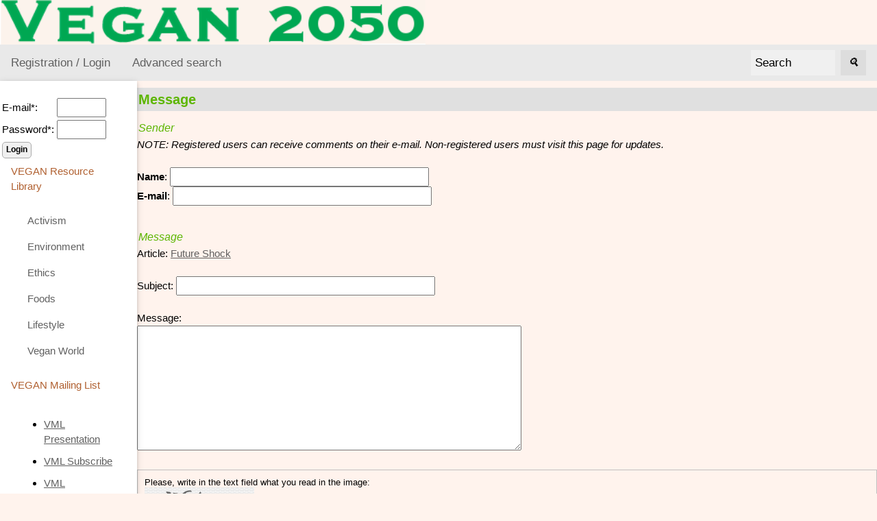

--- FILE ---
content_type: text/html; charset=ISO-8859-1
request_url: https://www.vegan2050.org/index.php?destin=comment&op=post&article=28
body_size: 6268
content:
<!DOCTYPE html>
<html>
<head>
<title>VEGAN2050 campaigning for a vegan world</title>
<meta charset="ISO-8859-1">
<meta name="keywords" content="Veganism, Vegan, 2050, Mailing List, VML">
<meta name="description" content="VEGAN2050 is a website and mailing list, devoted to promote the vegan lifestyle.">

<meta name="viewport" content="width=device-width, initial-scale=1">
<link rel="shortcut icon" href="favicon.ico">
<link rel="stylesheet" href="misc/styles/responsive-2024-05/top-side-nav.css">

<link rel="stylesheet" type="text/css" href="misc/styles/VEGAN.css">
</head>
<body>
<a href="./index.php?" title="VEGAN2050 campaigning for a vegan world"><img alt="VEGAN2050 campaigning for a vegan world" height="65" src="./images/site/vegan2050.png" /></a><div class="topnav"><a  title="Register on page" href="./index.php?destin=user" >Registration / Login</a>
<a href="./index.php?destin=search&amp;op=advanced" title="Advanced search">Advanced search</a>
<div class="search-container"><form action="index.php" method="post">
<input type="hidden" name="destin" value="search" />
      &nbsp;&nbsp;<input class="inputbox" name="search" size="10" value="Search" onblur="if(this.value=='') this.value='Search';" onfocus="if(this.value=='Search') this.value='';" type="text" />&nbsp;&nbsp;
      <button type="submit"><i>&#128269;</i></button>
            </form>

  </div>
</div>
      
  <div class="w3-sidebar w3-bar-block w3-collapse w3-card w3-animate-left" style="width:200px;" id="mySidebar">
  <button class="w3-bar-item w3-button w3-large w3-hide-large" onclick="w3_close()">Close &times;</button>
<form action="index.php" method="post">
<input type="hidden" name="destin" value="user"/>
<input type="hidden" name="op" value="login"/>
<br /><table style="border:none;"><tbody><tr><td>E-mail*: </td><td><input type="text" name="login" size="6" value=""/></td></tr><tr><td>Password*: </td><td><input type="password" name="pass" size="6" value=""/></td></tr></tbody></table><input type="submit" name="send" class="button" value="Login"/></form><a href="" class="w3-bar-item w3-button" id="myBtn">
      VEGAN Resource Library </a>
    <div class="w3-bar-block w3-padding-large w3-medium"><a href="./Cat-28-Activism.html" class="w3-bar-item w3-button">Activism</a><a href="./Cat-26-Environment.html" class="w3-bar-item w3-button">Environment</a><a href="./Cat-25-Ethics.html" class="w3-bar-item w3-button">Ethics</a><a href="./Cat-24-Foods.html" class="w3-bar-item w3-button">Foods</a><a href="./Cat-27-Lifestyle.html" class="w3-bar-item w3-button">Lifestyle</a><a href="./Cat-23-Vegan-World.html" class="w3-bar-item w3-button">Vegan World</a></div><a class="w3-bar-item w3-button" href="" >
      VEGAN Mailing List
    </a>
    <div id="block12" class="w3-bar-block w3-padding-large w3-medium"><ul>
<li><a title="VML Presentation" href="Page-16-VML-Presentation.html">VML Presentation</a></li>
<li><a title="VML Subscribe" href="Page-20-VML-Subscribe.html">VML Subscribe</a></li>
<li><a title="VML Unsubscribe" href="Page-32-VML-Unsubscribe.html">VML Unsubscribe</a></li>
<li><a title="Posting Guidelines" href="Page-45-Posting-Guidelines.html">Posting Guidelines</a></li>
<li><a title="Sample Messages" href="Page-47-Sample-Messages.html">Sample Messages</a></li>
</ul></div><a class="w3-bar-item w3-button" href="" >
      About VEGAN 2050
    </a>
    <div id="block9" class="w3-bar-block w3-padding-large w3-medium"><ul>
<li><a title="VEGAN 2050 vision" href="Page-15-VEGAN-Vision.html">About VEGAN 2050</a></li>
<li><a title="Contact us!" href="Page-26-Contact%2Bus.html">Contact us</a></li>
<li><a title="History" href="Page-23-History.html">History</a></li>
<li><a title="Donate" href="Page-50-Donate.html">Donate</a></li>
</ul></div><a class="w3-bar-item w3-button" href="" >
      Suggestions
    </a>
    <div id="block11" class="w3-bar-block w3-padding-large w3-medium"><ul>
<li><a title="Register to receive the newsletter free" href="index.php?destin=user">Free newsletter</a></li>
</ul>
<p style="text-align: center;"><a href="http://www.facebook.com/VEGAN2050"><img title="Join VEGAN2050 facebook page" src="images/facebook.gif" alt="Facebook button" width="144" height="44" /></a></p></div><a class="w3-bar-item w3-button" href="" >
      Links
    </a>
    <div id="block4" class="w3-bar-block w3-padding-large w3-medium"><ul>
<li><a href="https://www.vegan2050.org/vegan-animals-2020-08-17.pdf">E-book. Why raise your companion animal vegan?</a></li>
<li><a href="http://www.vegan2050.org/vegan-business-2020-08-16.pdf">E-book: Vegan businesses</a></li>
<li><a title="List of vegan groups worldwide" href="https://www.vegan2050.org/GeoList-1-Vegan-Groups-Worldwide.html">World Vegan Groups</a></li>
<li></li>
</ul></div>
</div>

<div class="w3-main" style="margin-left:200px">
<div class="w3-teal"><!-- hide menu -->
  <button class="w3-button w3-teal w3-xlarge w3-hide-large" onclick="w3_open()">&#9776;</button>
</div>

<div class="w3-container">
</div>
   
<h1>Message</h1><form action="" method="post"> <input type="hidden" name="destin" value="comment"><h4>Sender</h4><i>NOTE: Registered users can receive comments on their e-mail. Non-registered users must visit this page for updates.</i><br /><br /><b>Name</b>: <input type="text" name="sender_name" size="40" value=""/><br /><b>E-mail</b>: <input type="text" name="sender_email" size="40" value=""/><br /><br /><h4>Message</h4><input type="hidden" name="op" value="save"><input type="hidden" name="article" value="28">Article: <a href="Article-28-Future-Shock.html">Future Shock</a><br /><br />Subject: <input type="text" name="subject" size="40" value=""/><br /><br />Message:<br /><textarea name="body" rows="8" cols="60"></textarea><br /><br /><div class="box">Please, write in the text field what you read in the image:<br /><img src="./lib/phpcaptcha/simple-captcha/simple-php-captcha.php/?_CAPTCHA&amp;t=0.53463400+1769326442" alt=""><br /><input type="text" name="code" /></div><input type="submit" name="send" class="button" value="Send"/></form>
</div>
<div class="footer-menu">
<a href="index.php?destin=submit" title="Send a message">Contact</a>
</div>




<script>
function w3_open() {
  document.getElementById("mySidebar").style.display = "block";
}

function w3_close() {
  document.getElementById("mySidebar").style.display = "none";
}
</script>



</body>
</html>






--- FILE ---
content_type: text/css
request_url: https://www.vegan2050.org/misc/styles/VEGAN.css
body_size: 13564
content:
/***************************************************************************
                          Etiko software
                             -------------------
    development          : 2001-20xx by Etikweb
    website              : www.etikweb.com
 ***************************************************************************/

/***************************************************************************
 *                                                                         *
 *   This program is free software; you can redistribute it and/or modify  *
 *   it under the terms of the GNU General Public License as published by  *
 *   the Free Software Foundation; either version 2 of the License, or     *
 *   (at your option) any later version.                                   *
 *                                                                         *
 ***************************************************************************/

 
/*@charset "iso-8859-1";*/
a:link		{ color: #606060 } /*909090*/
a:visited	{ color: #b06030 }
a:hover		{ color: #a5230C }
a:active	{ color: #a5230C }



html, body {
  margin: 0px 0px 0px 0px;
  background-color: #fff3ed; /* #e3ffdB; Page Background color (0.83,0.93,0.79) */
  color: #000;
  text-align: justify;
  }

html, body, h1, h2, h3, h4, div, p, ul, li, input {
   font-family: Verdana, Arial, Helvetica, sans-serif;
}


a img { color: #fff; }         /* hide the border in Netscape 4 */
@media all {                   /* hide from Netscape 4 */
  a img { color: inherit;     /* undo the rule above */
    border: none;               /* hide from Netscape 4 */
    }
  }

/* White link, to advanced search */
a.logo-link:link {color: #000000;    font-weight: bold;}
a.logo-link:visited {color: #000000; font-weight: bold;}
a.logo-link:hover {color: #ffffff;   font-weight: bold;}
a.logo-link:active {color: #ffffff;  font-weight: bold;}


.logo { /* Site logo */
   text-align: left;
   margin: 0px;
   padding-top: 0px;
   padding-left: 0px;
   padding-bottom: 0px;
   width: 100%;
   height: 65px;
   background-color: #fff3ed; /* Logo */
/*   border-color: #000000; */
   }

.logo-image { /* Site logo image (nested inside logo) */
   position: relative;
   margin: 0px;
   width: 50%;
   background-color: transparent; /* Logo */
   font: 10px arial, verdana, helvetica, sans-serif;
   }

.logo-search { /* Site search field (nested inside logo) */
  position: absolute;
  top: 0px;
  right: 0px;
  width: 50%;
  height: 65px;
  background-color: transparent; /* Logo */
  font: 10px arial, verdana, helvetica, sans-serif;
  text-align: right;
  padding-right: 15px;
  padding-top: 25px;
  }

.header-menu{ /* Menu below the logo */
  width:        100%;
  height:	16px;
  background-color: #ff9d96;/**/
  text-indent:      3px;
  font: 12px Verdana, Arial, Helvetica, sans-serif;
  color: #ffffff;
  }

div.header-menu{

  }
a.header-menu_l:link{ 
  color: #ffffff
  } /*909090*/
 
a.header-menu_l:visited{ 
  color: #ffffff;
  } /*909090*/
  
a.header-menu_l:hover{ color: #ccaaaa }
a.header-menu_l:active	{ color: #ff0000 }

/** Image on hover **/
.thumb {
	float:left; /* must be floated for same cross browser position of larger image */
	position:relative;
	margin:3px;
}
.thumb img { 
	border:1px solid #000;
	vertical-align:bottom;
}
.thumb:hover {
	border:0; /* IE6 needs this to show large image */
	z-index:1;
}
.thumb span { 
	position:absolute;
	visibility:hidden;
}
.thumb:hover span { 
	visibility:visible;
	top:37px; left:37px; 
}



/* Columns *******************************************/

.left-menus-navigation { /* Left menu */
  background: transparent; /* Blocks' background */
  padding-top: 10px;
  color: #000;
  float: left;
  width: 18%;
  border: none;
  font: 12px verdana, arial, helvetica, sans-serif;
  color: #000;
  }

.right-menus-navigation { /* Right menus */
  background: transparent; /* Blocks' background */
  padding-top: 10px;
  padding-left: 2%;
  color: #000;
  float: right;
  width: 18%;
  border: none;
  font: 12px verdana, arial, helvetica, sans-serif;
  color: #000;
  }

.main-content { /* Body, for contents */
  background: transparent;
  color: #000;
  float: left;
  width: 59%;
  margin-bottom: 0;
  padding-top: 10px;
  padding-left: 2%;
/*   border-left: 1px solid #000;
   border-right: 1px solid #000;*/
  text-indent: 5px;
/*  border-bottom: 1px solid #000; */
  font: 14px arial, verdana, helvetica, sans-serif;
  color: #000;
}





div.left-menus-navigation + div.main-content + div.right-menus-navigation {
/*   border-top: 1px solid #000;
   border-right: 1px solid #000;
*/}




.navigation-header div, .navigation-menu {
  background: transparent; /* Blocks' background */
  border: 1px solid #c0c0c0;
  padding: 0px;
  padding-bottom: 10px;
  margin-left: 5px;
  margin-right: 5px;
  margin-bottom    : 10px;
/*   border-color: #000000; /* #e0e0e0; */
   font: 12px arial, verdana, helvetica, sans-serif;
  }


.navigation-header, h2.navhead {
  background:  #ff9d96; /*#2F9760; /* Blocks' headers (0.18, 0.59, 0.38) */
  color: #000000;
  border: none;
  width: 100%;
  font-weight: bold;
  font-size: medium;
  text-indent: 0.5em;
  margin-top: 0;
  padding: 0.1em 0;
  }


.navigation-header h2, .navigation-header div, .navigation-header p, .navigation-header ul {
   background: transparent; /*#eec;*/
   color: #000;
  }

.navigation-header div, .navigation-header p, .navigation-header ul {
   margin-top: 0.2em;
}

.navigation-menu ul li {
   margin-left: -10px;
   margin-top: 6px;
   background: transparent; /*#D7F9B9;/*#eec;*/
   color: #885;
}



.userMenu div, .userMenu {
  background: transparent; /* Blocks' background */
  border: 1px solid #c0c0c0;
  padding: 10px;
  margin-bottom: 10px;
/*   border-color: #000000; /* #e0e0e0; */
  font: 11px arial, verdana, helvetica, sans-serif;
  font-weight: bold;
  text-align: center;
  color: #000000;
  }
.hproduct div {
  background: transparent; /* Blocks' background */
/*  border: 2px solid #48AA43;
  padding: 10px;
  margin-bottom: 0px;*/
/*   border-color: #000000; /* #e0e0e0; */
/*   font: 11px arial, verdana, helvetica, sans-serif; */
/*  font-weight: bold;
  text-align: center;
  color: #000000;*/
  }
.product-abstract div, .product-abstract {
  background: transparent; /* Blocks' background */
  border: 1px solid #c0c0c0;
  padding: 10px;
  margin-bottom: 0px;
/*   border-color: #000000; /* #e0e0e0; */
  font: 11px arial, verdana, helvetica, sans-serif;
  font-weight: bold;
  text-align: center;
  color: #000000;
  }

div.clearer {
  clear: left; 
  line-height: 0; 
  height: 0; 
  border: none;
  }




/* Show category before articles/products, etc */
.category div, .category {
  background: transparent; /* Blocks' background */
  border: 1px solid #c0c0c0;
  padding: 10px;
  margin-bottom: 0px;
/*   border-color: #000000; /* #e0e0e0; */
  font: 11px arial, verdana, helvetica, sans-serif;
  color: #000000;
  }

/* General box */
.box div, .box {
  background: transparent; /* Blocks' background */
  border: 1px solid #c0c0c0;
  padding: 10px;
  margin-bottom: 0px;
/*   border-color: #000000; /* #e0e0e0; */
  font: 13px arial, verdana, helvetica, sans-serif;
  color: #000000;
  }

/* General box */
.box2 {
  background: transparent; /* Blocks' background */
  border: 1px solid #c0c0c0;
  padding: 10px;
  margin-bottom: 0px;
/*   border-color: #000000; /* #e0e0e0; */
  font: 13px arial, verdana, helvetica, sans-serif;
  color: #000000;
  }

/* Notice box */
.noticebox div, .noticebox {
  background: transparent; /* Blocks' background */
  border: 1px solid #ffc0c0;
  padding: 10px;
  margin-bottom: 0px;
/*   border-color: #000000; /* #e0e0e0; */
  font: 13px arial, verdana, helvetica, sans-serif;
  color: #FF0000;
  }


/* Show comment */
.comment div, .comment {
  background: transparent; /* Blocks' background */
  border: 1px solid #c0c0c0;
  padding: 10px;
  margin-bottom: 0px;
/*   border-color: #000000; /* #e0e0e0; */
  font: 11px arial, verdana, helvetica, sans-serif;
  color: #000000;
  }



/* Search field, etc */
.search div, .search {
  background: transparent; /* Blocks' background */
  border: 1px solid #c0c0c0;
  padding: 10px;
  margin-bottom: 0px;
/*   border-color: #000000; /* #e0e0e0; */
/*  font: 11px arial, verdana, helvetica, sans-serif;*/
  color: #000000;
  }



ul li {
   margin-left: 0px;
   margin-top: 10px;
}

ol li {
   margin-left: 0px;
   margin-top: 10px;
}



/* General headings **/

h1 {
  color: #5db602;
  background: #e0e0e0;
  border: none;
  font-weight: bold;
  font-size: 134%;
  text-align: left;
  margin-top: 10px;
  margin-bottom: 10px;
  padding: 0.1em;
  }

h2 {
  color: #5db602;
/*  background: #e0e0e0;*/
  border: none;
  font-weight: bold;
  font-size: 134%;
/*  font-style: italic;*/
  text-align: left;
  margin-top: 10px;
  margin-bottom: 0px;
  padding: 0.1em;
}

h3 {
  color: #5db602;
/*  background: #e0e0e0;*/
  border: none;
  font-weight: bold;
  font-size: 117%;
  text-align: left;
  margin-top: 10px;
  margin-bottom: 0px;
  padding: 0.1em;
}

h4 {
  color: #5db602;
/*  background: #e0e0e0;*/
  border: none;
  font-style: italic;
  font-size: 109%;
  text-align: left;
  margin-top: 10px;
  margin-bottom: 0px;
  padding: 0.1em;
  }


h5 {
  color: #5db602;
/*  background: #e0e0e0;*/
  border: none;
  font-weight: bold;
  font-size: 105%;
  text-align: left;
  margin-top: 10px;
  margin-bottom: 0px;
  padding: 0.1em;
  }







/*.navigation-header {
  padding-bottom: 0.5em;
/*  border-bottom: 1px solid #000;
/*  border-left: 0px;
  border-top: 0px;
  border-right: 0px;
  
  border: inherit;
  }



.menuHead div, .menuHead p, .menuHead ul {
   margin-top: 0.2em;
}



.navigation-header p, .navigation-header div {
  text-indent: 0.3em;
  }

.navigation-header form {
   margin-top: 0;
   padding-left: 0.2em;
}

*/










.footer-menu{ /* Footer */
  clear: both;
  padding-top: 10px;
  width:            100%;
  background-color: #fff3ed; /*#EFF7E0;/**/
  text-align: center;
  font: 12px arial, verdana, helvetica, sans-serif;
  color: #000;
  border-top: 2px solid #000;
  }






/* Settings for forms *****************************************/

.button { /* Pushbutton */
  color:		#000000;
  background-color:	#F0F0F0;
  font-weight:		bold;
  font-size:		12px;
  text-align:		center;
  padding-left:		5px;
  padding-right:	5px;
  padding-top:		1px;
  padding-bottom:	3px;
  text-decoration:	none;
  margin-left:		3px;
  margin-top:		0px;
  margin-bottom:	0px;
  border:		1px solid #aaaaaa;
  border-radius:	5px;
  white-space:		nowrap;
}

.inputbox { /* Text box */
  font-family      : Verdana, Arial, Helvetica, sans-serif;
  font-size        : 10px;
  color            : #000000;
  background-color : #F0F0F0;
  border           : 1px solid #CCCCCC;
}



.floatLeftRect div, .floatLeftRect{
  width: 115px;
  height: 140px;
  background-color: #fff;
  border: 1px solid;
  float: left;
  }


  
  
  
  
  
  
  

/*** CSS for image slider ***/
#image-slider {
  margin: 2px auto;
  width: 200px;
/*  height: 300px;*/
  float: left;
  text-align: center;  
}

#image-navigation {
  margin: 2px;
  text-align: center;
  z-index: 10;
}

#image-navigation a {
  text-decoration: none;
/*   background: #333333; */
/*   padding: 0px 0px; */
/*   color: #ffffff; */
  display: inline-block;
}

#image-navigation a:hover {
/*   background: #000000; */
  color: #ffffff;
}

#slides {
  height: 300px;
  overflow: hidden;
  position: relative;
}

#slides img {
  position: absolute;
  top: 0;
  left: -500px;
}

#slides img {
  z-index: 1;
  opacity: 0;
  /* animation */
  transition: all linear 400ms;
  -o-transition: all linear 400ms;
  -moz-transition: all linear 400ms;
  -webkit-transition: all linear 400ms;
}

#slides div {
  display: none;
  position: fixed;
}

#slides div:target + img {
  left: 0;
  z-index: 5;
  opacity: 1;
}

#slides img.default {
  left: 0;
  z-index: 5;
  opacity: 1;
}

#slides div:target ~ img.default {
  z-index: 1;
  opacity: 0;
  left: -500px;
}



/******* Ratings system 2 pure CSS ahd HTML ***/
.starRating:not(old){
  display        : inline-block;
  width          : 7.5em;
  height         : 1.5em;
  overflow       : hidden;
  vertical-align : bottom;
}


.starRating:not(old) > input{
  margin-right : -100%;
  opacity      : 0;
}

/** off state stars */
.starRating:not(old) > label{
  display         : block;
  float           : right;
  position        : relative;
  background      : url('images/star_empty.png');
  background-size : contain;
}

.starRating:not(old) > label:before{
  content         : '';
  display         : block;
  width           : 1.5em;
  height          : 1.5em;
  background      : url('images/star_full.png');
  background-size : contain;
  opacity         : 0;
  transition      : opacity 0.2s linear;
}

.starRating:not(old) > label:hover:before,
.starRating:not(old) > label:hover ~ label:before,
.starRating:not(:hover) > :checked ~ label:before{
  opacity : 1;
}
/**********/

/** for robots**/
.extra_field { display: none; }
